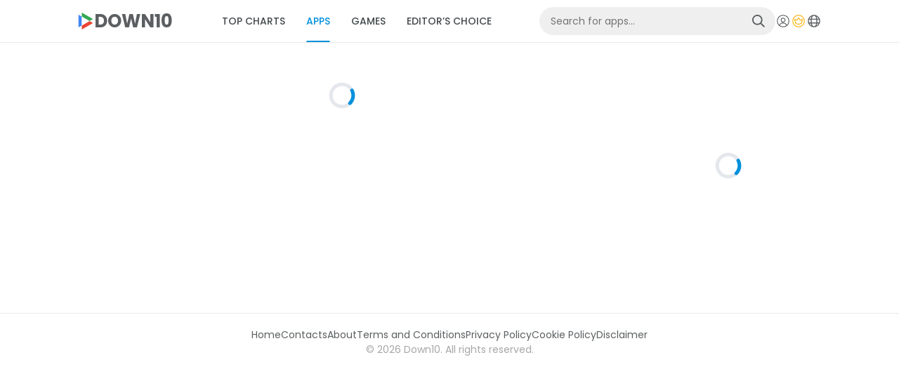

--- FILE ---
content_type: text/html; charset=utf-8
request_url: https://down10.software/apps/photomania-windows
body_size: 1309
content:
<!doctype html>
<html lang="en">
<head>
    <!-- Google tag (gtag.js) -->
    <script async src="https://www.googletagmanager.com/gtag/js?id=AW-749197532" type="1882ec6f1055aecb13aeb3ee-text/javascript"></script>
    <script type="1882ec6f1055aecb13aeb3ee-text/javascript">
        window.dataLayer = window.dataLayer || [];

        function gtag() {
            dataLayer.push(arguments);
        }

        gtag('js', new Date());

        gtag('config', 'AW-749197532');
    </script>
    <!-- End Google tag (gtag.js) -->

    <!-- Yandex.Metrika counter -->
    <script type="1882ec6f1055aecb13aeb3ee-text/javascript"> (function(m, e, t, r, i, k, a) {
        m[i] = m[i] || function() {
            (m[i].a = m[i].a || []).push(arguments);
        };
        m[i].l = 1 * new Date();
        for (var j = 0; j < document.scripts.length; j++) {
            if (document.scripts[j].src === r) {
                return;
            }
        }
        k = e.createElement(t), a = e.getElementsByTagName(t)[0], k.async = 1, k.src = r, a.parentNode.insertBefore(k, a);
    })(window, document, 'script', 'https://mc.webvisor.org/metrika/tag_ww.js', 'ym');
    ym(70973197, 'init', { clickmap: true, trackLinks: true, accurateTrackBounce: true }); </script>
    <!-- End Yandex.Metrika counter -->

    <!-- Favicon -->
    <meta name="theme-color" content="#ffffff" />
    <meta name="apple-mobile-web-app-title" content="Appsility" />
    <meta property="og:image" content="/meta-1200x628.png">
    <link rel="manifest" href="/site.webmanifest" />
    <link rel="icon" type="image/png" href="/favicon-96x96.png" sizes="96x96" />
    <link rel="icon" type="image/svg+xml" href="/favicon.svg" />
    <link rel="shortcut icon" href="/favicon.ico" />
    <link rel="apple-touch-icon" sizes="180x180" href="/apple-touch-icon.png" />

    <!-- Fonts -->
    <link rel="preconnect" href="https://fonts.googleapis.com">
    <link rel="preconnect" href="https://fonts.gstatic.com" crossorigin>
    <link href="https://fonts.googleapis.com/css2?family=Poppins:wght@200;300;400;500;600;700&display=swap"
          rel="stylesheet">
    <!-- End Fonts -->

    <meta charset="UTF-8" />
    <meta name="viewport" content="width=device-width, initial-scale=1.0" />
    <title>
        Down10.software - Best Apps for Your Needs
    </title>
  <script type="1882ec6f1055aecb13aeb3ee-module" crossorigin src="/assets/index-8_EAcpPj.js"></script>
  <link rel="stylesheet" crossorigin href="/assets/index-TyRORrVC.css">
</head>
<body>
<!-- Google Tag Manager (noscript) -->
<!-- End Google Tag Manager (noscript) -->

<!-- Yandex.Metrika counter (noscript) -->
<noscript>
    <div><img src="https://mc.yandex.ru/watch/70973197" style="position:absolute; left:-9999px;" alt="" /></div>
</noscript>
<!-- End Yandex.Metrika counter (noscript) -->

<div id="root"></div>
<script src="/cdn-cgi/scripts/7d0fa10a/cloudflare-static/rocket-loader.min.js" data-cf-settings="1882ec6f1055aecb13aeb3ee-|49" defer></script><script defer src="https://static.cloudflareinsights.com/beacon.min.js/vcd15cbe7772f49c399c6a5babf22c1241717689176015" integrity="sha512-ZpsOmlRQV6y907TI0dKBHq9Md29nnaEIPlkf84rnaERnq6zvWvPUqr2ft8M1aS28oN72PdrCzSjY4U6VaAw1EQ==" data-cf-beacon='{"version":"2024.11.0","token":"0eb2188f13324c2698830511772ce929","r":1,"server_timing":{"name":{"cfCacheStatus":true,"cfEdge":true,"cfExtPri":true,"cfL4":true,"cfOrigin":true,"cfSpeedBrain":true},"location_startswith":null}}' crossorigin="anonymous"></script>
</body>
</html>


--- FILE ---
content_type: text/html; charset=utf-8
request_url: https://www.google.com/recaptcha/api2/aframe
body_size: 181
content:
<!DOCTYPE HTML><html><head><meta http-equiv="content-type" content="text/html; charset=UTF-8"></head><body><script nonce="cwHx37FESaI4snVhN03iig">/** Anti-fraud and anti-abuse applications only. See google.com/recaptcha */ try{var clients={'sodar':'https://pagead2.googlesyndication.com/pagead/sodar?'};window.addEventListener("message",function(a){try{if(a.source===window.parent){var b=JSON.parse(a.data);var c=clients[b['id']];if(c){var d=document.createElement('img');d.src=c+b['params']+'&rc='+(localStorage.getItem("rc::a")?sessionStorage.getItem("rc::b"):"");window.document.body.appendChild(d);sessionStorage.setItem("rc::e",parseInt(sessionStorage.getItem("rc::e")||0)+1);localStorage.setItem("rc::h",'1769823225685');}}}catch(b){}});window.parent.postMessage("_grecaptcha_ready", "*");}catch(b){}</script></body></html>

--- FILE ---
content_type: text/css
request_url: https://down10.software/assets/AppCardsList-DuhZHo1g.css
body_size: 218
content:
.DcYqO{display:flex;align-items:center;gap:20px}@media (max-width: 47.99875em){.DcYqO{gap:15px}}.qLKhy{border-radius:16%;overflow:hidden;flex:0 0 100px;width:100px;height:100px;position:relative}.qLKhy img{position:absolute;top:0;left:0;width:100%;height:100%;object-fit:cover}@media (max-width: 47.99875em){.qLKhy{flex:0 0 90px;width:90px;height:90px}}._1U3OZ{font-weight:600;line-height:1.1875;color:var(--title-color)}.YiPYi ._1U3OZ{font-size:32px}@media (max-width: 47.99875em){.YiPYi ._1U3OZ{font-size:22px}}._7tLtL ._1U3OZ{font-size:22px}@media (max-width: 47.99875em){._7tLtL ._1U3OZ{font-size:20px}}.-ODGL{margin-top:10px;display:flex;align-items:center;gap:20px}@media (max-width: 47.99875em){.-ODGL{gap:10px}}.EITFT{line-height:1;text-align:center}.EITFT:not(:first-child){padding-left:20px;border-left:1px solid var(--border-color)}@media (max-width: 47.99875em){.EITFT:not(:first-child){padding-left:10px}}.xwRyV{line-height:1.15;gap:3px}._8kZhn{color:#a7a7a7;text-transform:uppercase;font-size:12px}@media (max-width: 47.99875em){._8kZhn{display:none}}.Y3S5Y:hover .H7Qs1{color:var(--accent-color)}.XLxsn .H7Qs1{margin-top:5px}.Wka7t{display:grid;grid-template-columns:80px 1fr;align-items:center;gap:10px}.tO4Ai{position:relative;border-radius:18%;aspect-ratio:80/80;overflow:hidden}.tO4Ai img{position:absolute;width:100%;height:100%;top:0;left:0;object-fit:cover}.kN6MQ{font-size:14px;line-height:1.2;overflow:hidden}.H7Qs1{font-weight:500;transition:color .2s ease 0s;color:#5b5f61;line-height:1.4285714286;text-wrap:nowrap;text-overflow:ellipsis;overflow:hidden}.C6JE3{margin-top:4px;color:#616161}.UzNXM{margin-top:4px;color:#616161;font-size:13px;text-wrap:nowrap;text-overflow:ellipsis;overflow:hidden}.o51sw{display:grid;grid-template-columns:repeat(auto-fill,minmax(80px,1fr))}@media (min-width: 68.125em){.o51sw{gap:1.875rem}}@media (min-width: 21.875em) and (max-width: 68.125em){@supports (gap: clamp(1.25rem,.9543918919rem + 1.3513513514vw,1.875rem)){.o51sw{gap:clamp(1.25rem,.9543918919rem + 1.3513513514vw,1.875rem)}}@supports not (gap: clamp(1.25rem,.9543918919rem + 1.3513513514vw,1.875rem)){.o51sw{gap:calc(1.25rem + .625 * (100vw - 21.875rem) / 46.25)}}}@media (max-width: 21.875em){.o51sw{gap:1.25rem}}@media (max-width: 47.99875em){.o51sw{grid-template-columns:repeat(3,minmax(80px,1fr))}}.d2nVG{margin-top:20px}


--- FILE ---
content_type: text/css
request_url: https://down10.software/assets/AppPage-DX0IaRJL.css
body_size: 698
content:
.uznzo{border:1px solid #e0e0e0;padding:30px;display:flex;flex-direction:column;justify-content:space-between;min-height:350px;align-items:center;font-style:inherit}@media (max-width: 63.99875em){.uznzo{padding:20px 15px}}._72rr8{height:76px;width:100%;background-color:var(--accent-second);font-weight:600;letter-spacing:1px;color:#fff;border-radius:6px;padding:5px 30px;text-align:center;font-size:32px;display:flex;justify-content:center;align-items:center;transition:background-color .2s ease 0s;margin-bottom:40px}@media (any-hover: hover){._72rr8:hover{background-color:var(--accent-second-hover)}}@media (max-width: 478px){._72rr8{min-width:auto;width:100%}}.kE5jm{text-align:center;font-size:16px;margin-bottom:10px;display:none}@media (max-width: 63.99875em){.kE5jm{display:block}}.-x04-{font-size:14px;display:flex;column-gap:15px;color:#888}@media (max-width: 63.99875em){.-x04-{row-gap:6px;flex-wrap:wrap;justify-content:center;font-size:12px}.-x04->*:last-child{flex:1 1 100%}}.iyzwK{width:100%;margin-top:25px;text-transform:uppercase;font-weight:600;filter:grayscale(1);color:#9e9e9e;font-size:18px}.iyzwK span{display:flex}._0g3IT{display:flex;opacity:.7;align-items:center;height:20px;width:20px}.-aAh6{margin-top:6px;color:#888;font-size:12px}.iwnLK{line-height:1.5;color:#5b5f61}.iwnLK a{transition:all .2s ease 0s}@media (any-hover: hover){.iwnLK a:hover{color:var(--accent-color)}}@media (max-width: 47.99875em){.iwnLK{display:none}}.t6WPw{font-size:14px;flex:0 0 14px;width:14px;height:14px;color:#5b5f61;display:flex;justify-content:center;align-items:center;transition:all .2s ease 0s}@media (any-hover: hover){.t6WPw:hover{color:var(--accent-color)}}.VhKOn{font-size:10px;fill:#a7a7a7}.L8kEA{color:#a7a7a7}._9YDZS,._2YUVQ{display:flex;align-items:center;justify-content:center;padding:0 20px;height:48px;border-radius:6px}._9YDZS{background:var(--accent-second);font-weight:500;color:#fff;column-gap:5px;transition:background-color .2s ease 0s}._9YDZS svg{font-size:18px}@media (any-hover: hover){._9YDZS:hover{background:var(--accent-second-hover)}}._2YUVQ{background:#100f0d;flex:1 1 calc(50% - 10px)}._2YUVQ svg{width:100%;font-size:32px}@media (max-width: 47.99875em){._2YUVQ svg{font-size:28px}}@media (max-width: 47.99875em){._2YUVQ{flex:1 1 100%}}@media (max-width: 47.99875em){._0exo9{flex-wrap:wrap}}.XXpJr{font-weight:500}@media (max-width: 47.99875em){.XXpJr{font-size:18px}}._4BYN0{display:grid;grid-template-columns:repeat(auto-fit,minmax(190px,1fr));gap:10px;margin-top:15px}@media (max-width: 47.99875em){._4BYN0{grid-template-columns:repeat(2,minmax(135px,1fr))}}._8b-eA{border:1px solid var(--border-color);padding:12px 15px;border-radius:8px;background-color:#fff;line-height:1;overflow:hidden}.ZpLsi{flex:0 0 20px;width:20px;height:20px;font-size:20px}._4AdrE{overflow:hidden}.c0-d7{color:#616161}._7S79l{white-space:nowrap;overflow:hidden;line-height:1.2;text-overflow:ellipsis}._0Bl74{text-align:center;margin-top:2px;opacity:.7;font-size:10px;text-transform:uppercase}._6-vx3{font-weight:500;font-size:20px;color:var(--title-color);line-height:1.4}.AWZU8{margin-top:20px;display:grid;grid-template-columns:repeat(2,1fr);gap:20px}@media (max-width: 47.99875em){.AWZU8{margin-top:15px;gap:15px;grid-template-columns:repeat(auto-fill,minmax(80px,1fr))}}.A9X4v{font-size:24px;text-wrap:pretty;font-weight:600;line-height:1.2;color:var(--title-color);margin-bottom:10px}@media (max-width: 47.99875em){.A9X4v{font-size:22px}}.pL2iB h2{margin-bottom:10px;font-weight:500;line-height:1.4;color:var(--title-color);font-size:20px}.pL2iB h2:not(:first-child){margin-top:15px}@media (max-width: 47.99875em){.pL2iB h2{font-size:18px}}.pL2iB h3{margin-bottom:10px;font-weight:500;line-height:1.4;color:var(--title-color);font-size:19.5px}.pL2iB h3:not(:first-child){margin-top:15px}.pL2iB h3:first-of-type{color:var(--green)}.pL2iB h3:last-of-type{color:var(--red)}@media (max-width: 47.99875em){.pL2iB h3{font-size:17.5px}}.pL2iB p{margin-bottom:10px;font-weight:300;line-height:1.5}.pL2iB ul{padding-left:18px;font-weight:300;margin-bottom:10px}.pL2iB ul li{list-style:disc;margin-bottom:5px}.pL2iB ol{font-weight:300;margin-bottom:10px;padding-left:18px}.pL2iB ol li{margin-bottom:5px}.YEjjq{margin-top:25px;padding-bottom:60px}@media (min-width: 47.99875em){.YEjjq{display:grid;gap:40px;grid-template-columns:minmax(18.125rem,1fr) 267px}}@media (max-width: 47.99875em){._0z7iG{margin-top:40px}}


--- FILE ---
content_type: application/javascript; charset=utf-8
request_url: https://down10.software/assets/ArticlesList-DlRL_oX0.js
body_size: 249
content:
import{X as e,r as c,k as u,u as l,j as i,v as p,a as n,I as v,R as h}from"./index-8_EAcpPj.js";const b=()=>[{id:1,image:"/images/editors-choice-covers/top-communication-apps.png",slug:"top-communication-apps",categories:["communication"],title:e.t("category_communication")},{id:2,image:"/images/editors-choice-covers/must-have-productivity-apps.jpg",slug:"must-have-productivity-apps",categories:["productivity"],title:e.t("category_productivity")},{id:3,image:"/images/editors-choice-covers/best-food-&-drink-apps.png",slug:"best-food-&-drink-apps",categories:["food-and-drink"],title:e.t("category_food_drink")},{id:4,image:"/images/editors-choice-covers/best-finance-apps.jpg",slug:"best-finance-apps",categories:["finance"],title:e.t("category_finance")},{id:5,image:"/images/editors-choice-covers/best-duolingo-alternatives.png",slug:"best-duolingo-alternatives",categories:["education"],excludeSlug:"duolingo",title:e.t("category_duolingo_alt")},{id:6,image:"/images/editors-choice-covers/best-amazon-prime-video-alternatives.jpg",slug:"best-amazon-prime-video-alternatives",categories:["entertainment"],excludeSlug:"amazon-prime-video",title:e.t("category_amazon_prime_video_alt")},{id:7,image:"/images/editors-choice-covers/best-airbnb-alternatives.png",slug:"best-airbnb-alternatives",categories:["travel-and-local"],excludeSlug:"airbnb",title:e.t("category_airbnb_alt")},{id:8,image:"/images/editors-choice-covers/best-5-minute-yoga-alternatives.png",slug:"best-5-minute-yoga-alternatives",categories:["health-and-fitness"],excludeSlug:"5-minute-yoga",title:e.t("category_5_minute_yoga_alt")},{id:9,image:"/images/editors-choice-covers/best-pinterest-alternatives.jpg",slug:"best-pinterest-alternatives",categories:["lifestyle"],excludeSlug:"pinterest",title:e.t("category_pinterest_alt")},{id:10,image:"/images/editors-choice-covers/best-temu-shop-like-a-billionaire-alternatives.png",slug:"best-temu-shop-like-a-billionaire-alternatives",categories:["shopping"],excludeSlug:"temu",title:e.t("category_temu_alt")},{id:11,image:"/images/editors-choice-covers/best-yahoo-weather-alternatives.jpg",slug:"best-yahoo-weather-alternatives",categories:["weather"],excludeSlug:"yahoo-weather",title:e.t("category_yahoo_weather_alt")},{id:12,image:"/images/editors-choice-covers/best-picsart-ai-photo-editor-video-alternatives.jpg",slug:"best-picsart-ai-photo-editor-video-alternatives",categories:["photography"],excludeSlug:"picsart",title:e.t("category_picsart_alt")}],_="hPYqU",y="TPZ1q",x="IoXpm",r={ArticleCard:_,title:y,image:x},j=c.memo(a=>{const{className:s,article:o}=a,{title:t,slug:g,image:m}=o,{urlWithLang:d}=u();return l(),i.jsxs(p,{to:d(h.article_details+g),className:n(r.ArticleCard,s),children:[i.jsx(v,{objectFit:"cover",src:m,initialWidth:400,className:r.image,alt:t}),i.jsx("h3",{className:r.title,children:t})]})}),f="Envq5",A={ArticlesList:f},L=c.memo(a=>{const{className:s,articlesAmount:o}=a;return l(),i.jsx("div",{className:n(A.ArticlesList,s),children:b().slice(0,o).map(t=>i.jsx(j,{article:t},t.id))})});export{L as A,b as g};


--- FILE ---
content_type: application/javascript; charset=utf-8
request_url: https://down10.software/assets/useYandexMetrica-DyEfsew2.js
body_size: -136
content:
import{r as t}from"./index-8_EAcpPj.js";const a="70973197";var o=(e=>(e.BANNER_CLICK="banner_click",e.CONTINUE_CLICK="continue_click",e.EMAILPASS_CLICK="emailpass_click",e.PREMIUMDONE_CLICK="premiumdone_click",e.APKPREMIUM_CLICK="apkpremium_click",e.GOOGLEPLAYPREMIUM_CLICK="googleplaypremium_click",e.APPSTOREPREMIUM_CLICK="appstorepremium_click",e.PROFILE_CONT_CLICK="profile_cont_click",e.PHONENUM_CLICK="phonenum_click",e))(o||{});const C=()=>{const[e,i]=t.useState(!1);return t.useEffect(()=>{const c=()=>{window.ym?i(!0):setTimeout(c,100)};c()},[]),{trackEvent:(c,r={})=>{e&&window.ym(a,"reachGoal",c,r)}}};export{o as Y,C as u};


--- FILE ---
content_type: application/javascript; charset=utf-8
request_url: https://down10.software/assets/download-C1K2nFp8.js
body_size: -2
content:
import{r,q as p,j as e,a as h,T as d,b as m,s as x,L as u}from"./index-8_EAcpPj.js";import{A as k}from"./AppCardsList-DqnxbeVF.js";const g=s=>{if(s){const t=s.match(/<p>(.*?)<\/p>/);return t?t[1]:null}return null},w="_0tPlY",a={items:w},M=r.memo(s=>{const{className:t,title:o,items:i,error:n}=s,l=p({query:"(max-width: 767.98px)"});return n?e.jsxs("div",{className:h(a.SidebarAppsList,t),children:[e.jsx(d,{as:"h2",children:o}),e.jsx(m,{error:!0,children:x(n)})]}):i?e.jsxs("div",{className:h(a.SidebarAppsList,t),children:[e.jsx(d,{as:"h2",children:o}),e.jsx("div",{className:a.items,children:i==null?void 0:i.slice(0,l?6:8).map(c=>e.jsx(k,{direction:l?"row":"column",appData:c},c.id))})]}):e.jsx(u,{height:300})}),f=s=>r.createElement("svg",{width:"1em",height:"1em",viewBox:"0 0 18 18",fill:"none",xmlns:"http://www.w3.org/2000/svg",...s},r.createElement("path",{d:"M5.27832 8.66743L9.00078 12.3899L12.7232 8.66743",stroke:"white",strokeWidth:1.5,strokeMiterlimit:10,strokeLinecap:"square"}),r.createElement("path",{d:"M9 11L9 2",stroke:"white",strokeWidth:1.5,strokeMiterlimit:10,strokeLinecap:"square",strokeLinejoin:"round"}),r.createElement("path",{d:"M1.40723 16H16.5937",stroke:"white",strokeWidth:1.5,strokeMiterlimit:10}));export{f as S,M as a,g};


--- FILE ---
content_type: application/javascript; charset=utf-8
request_url: https://down10.software/assets/AppPage-ByKVVztE.js
body_size: 13923
content:
import{d as M,e as B,r as t,u as d,f as S,Q as I,$,n as w,h as q,i as z,k as D,j as s,H as Y,a as h,l as _,S as G,A as O,R as H,m as A,o as F,V as x,B as Q,T as U,p as X,q as J,b as W,s as R,L as T,t as e1}from"./index-8_EAcpPj.js";import{A as t1,a as s1}from"./AppCardsList-DqnxbeVF.js";import{u as a1}from"./topAppsApi-DGP3bT6S.js";import{S as n1,g as l1,a as o1}from"./download-C1K2nFp8.js";import"./ArticlesList-DlRL_oX0.js";import{P as r1}from"./Page-DrxEAMs_.js";import{u as K,Y as V}from"./useYandexMetrica-DyEfsew2.js";const i1=()=>{const a=new URLSearchParams(window.location.search);return{utm_source:a.get("utm_source")||"",utm_medium:a.get("utm_medium")||"",utm_campaign:a.get("utm_campaign")||"",utm_term:a.get("utm_term")||"",utm_content:a.get("utm_content")||""}},c1=()=>{const a=M.use.setAnalyticData(),{search:o}=B();t.useEffect(()=>{const n=new URLSearchParams(o).get("gclid"),l=i1(),i=document.referrer;n&&a({utm_source:l.utm_source,utm_campaign:l.utm_campaign,utm_medium:l.utm_medium,utm_term:l.utm_term,utm_content:l.utm_content,gclid:n,referer:i})},[o,a])},C1=async(a,o)=>{const{data:e}=await $.get("apps",{params:{"filters[slug][$eq]":a==null?void 0:a.toLowerCase(),locale:o,populate:"developer,category"}}),n=w(e.data[0]);return n.category=w(n.category.data),n.developer=w(n.developer.data),n},m1=a=>{const{i18n:o}=d(),{data:e,isLoading:n,error:l}=S({queryKey:[I.APP_DETAILS,a,o.language],queryFn:()=>C1(a,o.language)});return{app:e,isLoading:n,error:l}},d1=({isActive:a})=>{const o=M.use.isUserPremium();t.useEffect(()=>{if(!o&&!a){const e=document.createElement("script");return e.src="https://pagead2.googlesyndication.com/pagead/js/adsbygoogle.js?client=ca-pub-3963406843892521",e.type="text/javascript",e.async=!0,e.crossOrigin="anonymous",document.head.appendChild(e),()=>{e&&e.parentNode===document.head&&document.head.removeChild(e);const n=document.getElementById("layout"),l=document.getElementById("main");n&&n.removeAttribute("style"),l&&l.removeAttribute("style")}}},[a,o])},p1=()=>{const[a]=q(),o=t.useMemo(()=>/Googlebot|Google-InspectionTool|AdsBot/i.test(navigator.userAgent),[]),e=t.useMemo(()=>{const n=a.get("gclid"),l=a.get("utm_source"),i=a.get("utm_medium");return!!(n&&n.length>3&&l==="google"&&i==="cpc")},[a]);return{isAdCustomBannerVisible:!o&&e}},h1="uznzo",g1="_72rr8",u1="kE5jm",L1="-x04-",w1="iyzwK",H1="_0g3IT",g={AppPageBanner:h1,button:g1,title:u1,list:L1,info:w1,logo:H1},j=t.memo(a=>{const{className:o}=a,{t:e}=d("app-page"),n=z(),{urlWithLang:l}=D(),i=B(),{trackEvent:r}=K(),c=()=>{r(V.BANNER_CLICK),n(l(H.premium),{state:{from:i}})};return s.jsxs(Y,{onClick:c,className:h(g.AppPageBanner,o),children:[s.jsx("div",{className:g.button,children:e("banner_button_start")}),s.jsxs("div",{children:[s.jsx("div",{className:g.title,children:e("banner_steps_title")}),s.jsxs("ul",{className:g.list,children:[s.jsx("li",{children:e("banner_step_1")}),s.jsx("li",{children:e("banner_step_2")}),s.jsx("li",{children:e("banner_step_3")})]}),s.jsxs(_,{justify:"center",gap:"5",align:"center",className:g.info,children:[s.jsx(G,{className:g.logo})," ",s.jsxs("span",{children:[O," PREMIUM"]})]})]})]})}),Z=a=>t.createElement("svg",{width:"1em",height:"1em",viewBox:"0 0 8 8",fill:"none",xmlns:"http://www.w3.org/2000/svg",...a},t.createElement("path",{fillRule:"evenodd",clipRule:"evenodd",d:"M4.79342 4L2.14697 1.35355L2.85408 0.646446L6.20763 4L2.85408 7.35355L2.14697 6.64645L4.79342 4Z",fill:"currentColor"})),V1="iwnLK",x1="t6WPw",M1="VhKOn",_1="L8kEA",u={AppPageBreadcrumbs:V1,homeIcon:x1,arrow:M1,current:_1},E1=t.memo(a=>{const{className:o,appData:e}=a,{t:n}=d("app-page"),{urlWithLang:l}=D(),i=()=>{switch(e==null?void 0:e.type){case"apps":return s.jsx(A,{to:l(H.apps),children:n("label_apps")});case"games":return s.jsx(A,{to:l(H.games),children:n("label_games")});default:return null}};return s.jsxs(_,{gap:"8",className:h(u.AppPageBreadcrumbs,o),children:[s.jsx(A,{to:l(H.main),className:u.homeIcon,children:s.jsx(F,{})}),s.jsx(Z,{className:u.arrow}),i(),s.jsx(Z,{className:u.arrow}),s.jsx("span",{className:u.current,children:e==null?void 0:e.name})]})}),A1=a=>t.createElement("svg",{width:"1em",height:"1em",viewBox:"0 0 132 36",fill:"none",xmlns:"http://www.w3.org/2000/svg",...a},t.createElement("path",{d:"M20.8033 16.74C20.7685 12.8724 23.9701 10.9908 24.1165 10.9032C22.3033 8.25956 19.4929 7.89836 18.5053 7.86956C16.1449 7.62116 13.8553 9.28196 12.6529 9.28196C11.4265 9.28196 9.57491 7.89356 7.57931 7.93436C5.01131 7.97396 2.60891 9.46076 1.29131 11.7696C-1.42789 16.4772 0.600115 23.3952 3.20531 27.2004C4.50851 29.064 6.03131 31.1448 8.02451 31.0716C9.97451 30.9912 10.7029 29.8284 13.0561 29.8284C15.3877 29.8284 16.0717 31.0716 18.1045 31.0248C20.1973 30.9912 21.5149 29.1528 22.7725 27.2724C24.2785 25.1364 24.8833 23.0328 24.9073 22.9248C24.8581 22.908 20.8429 21.3756 20.8033 16.74Z",fill:"white"}),t.createElement("path",{d:"M16.9629 5.36639C18.0117 4.05479 18.7293 2.27039 18.5301 0.459595C17.0121 0.526795 15.1137 1.50959 14.0205 2.79239C13.0533 3.92279 12.1893 5.77559 12.4125 7.51799C14.1177 7.64519 15.8685 6.65759 16.9629 5.36639Z",fill:"white"}),t.createElement("path",{d:"M49.0235 30.8054H46.2983L44.8055 26.1146H39.6167L38.1947 30.8054H35.5415L40.6823 14.8358H43.8575L49.0235 30.8054ZM44.3555 24.1466L43.0055 19.9766C42.8627 19.5506 42.5951 18.5474 42.2003 16.9682H42.1523C41.9951 17.6474 41.7419 18.6506 41.3939 19.9766L40.0679 24.1466H44.3555Z",fill:"white"}),t.createElement("path",{d:"M62.2435 24.9062C62.2435 26.8646 61.7143 28.4126 60.6559 29.549C59.7079 30.5606 58.5307 31.0658 57.1255 31.0658C55.6087 31.0658 54.5191 30.521 53.8555 29.4314H53.8075V35.4974H51.2491V23.081C51.2491 21.8498 51.2167 20.5862 51.1543 19.2902H53.4043L53.5471 21.1154H53.5951C54.4483 19.7402 55.7431 19.0538 57.4807 19.0538C58.8391 19.0538 59.9731 19.5902 60.8803 20.6642C61.7899 21.7394 62.2435 23.153 62.2435 24.9062ZM59.6371 24.9998C59.6371 23.879 59.3851 22.955 58.8787 22.2278C58.3255 21.4694 57.5827 21.0902 56.6515 21.0902C56.0203 21.0902 55.4467 21.3014 54.9343 21.7178C54.4207 22.1378 54.0847 22.6862 53.9275 23.3654C53.8483 23.6822 53.8087 23.9414 53.8087 24.1454V26.0654C53.8087 26.903 54.0655 27.6098 54.5791 28.187C55.0927 28.7642 55.7599 29.0522 56.5807 29.0522C57.5443 29.0522 58.2943 28.6802 58.8307 27.9386C59.3683 27.1958 59.6371 26.2166 59.6371 24.9998Z",fill:"white"}),t.createElement("path",{d:"M75.4884 24.9062C75.4884 26.8646 74.9592 28.4126 73.8996 29.549C72.9528 30.5606 71.7756 31.0658 70.3704 31.0658C68.8536 31.0658 67.764 30.521 67.1016 29.4314H67.0536V35.4974H64.4952V23.081C64.4952 21.8498 64.4628 20.5862 64.4004 19.2902H66.6504L66.7932 21.1154H66.8412C67.6932 19.7402 68.988 19.0538 70.7268 19.0538C72.084 19.0538 73.218 19.5902 74.1276 20.6642C75.0336 21.7394 75.4884 23.153 75.4884 24.9062ZM72.882 24.9998C72.882 23.879 72.6288 22.955 72.1224 22.2278C71.5692 21.4694 70.8288 21.0902 69.8964 21.0902C69.264 21.0902 68.6916 21.3014 68.178 21.7178C67.6644 22.1378 67.3296 22.6862 67.1724 23.3654C67.0944 23.6822 67.0536 23.9414 67.0536 24.1454V26.0654C67.0536 26.903 67.3104 27.6098 67.8216 28.187C68.3352 28.763 69.0024 29.0522 69.8256 29.0522C70.7892 29.0522 71.5392 28.6802 72.0756 27.9386C72.6132 27.1958 72.882 26.2166 72.882 24.9998Z",fill:"white"}),t.createElement("path",{d:"M90.2964 26.3274C90.2964 27.6858 89.8248 28.791 88.878 29.6442C87.8376 30.5766 86.3892 31.0422 84.528 31.0422C82.8096 31.0422 81.432 30.711 80.3892 30.0474L80.982 27.915C82.1052 28.5942 83.3376 28.935 84.6804 28.935C85.644 28.935 86.394 28.7166 86.9328 28.2822C87.4692 27.8478 87.7368 27.2646 87.7368 26.5374C87.7368 25.8894 87.516 25.3434 87.0732 24.9006C86.6328 24.4578 85.8972 24.0462 84.87 23.6658C82.074 22.623 80.6772 21.0954 80.6772 19.0866C80.6772 17.7738 81.1668 16.6974 82.1472 15.8598C83.124 15.021 84.4272 14.6022 86.0568 14.6022C87.51 14.6022 88.7172 14.8554 89.6808 15.3606L89.0412 17.4462C88.1412 16.9566 87.1236 16.7118 85.9848 16.7118C85.0848 16.7118 84.3816 16.9338 83.8776 17.3754C83.4516 17.7702 83.238 18.2514 83.238 18.8214C83.238 19.4526 83.4816 19.9746 83.9712 20.385C84.3972 20.7642 85.1712 21.1746 86.2944 21.6174C87.6684 22.1706 88.6776 22.8174 89.3268 23.559C89.9736 24.2982 90.2964 25.2234 90.2964 26.3274Z",fill:"white"}),t.createElement("path",{d:"M98.755 21.2094H95.935V26.8002C95.935 28.2222 96.4318 28.9326 97.4278 28.9326C97.885 28.9326 98.2642 28.893 98.5642 28.8138L98.635 30.7566C98.131 30.945 97.4674 31.0398 96.6454 31.0398C95.635 31.0398 94.8454 30.7314 94.2754 30.1158C93.7078 29.499 93.4222 28.4646 93.4222 27.0114V21.207H91.7422V19.287H93.4222V17.1786L95.935 16.4202V19.287H98.755V21.2094Z",fill:"white"}),t.createElement("path",{d:"M111.479 24.9533C111.479 26.7233 110.972 28.1765 109.962 29.3129C108.902 30.4829 107.496 31.0661 105.743 31.0661C104.053 31.0661 102.708 30.5057 101.705 29.3849C100.701 28.2641 100.2 26.8493 100.2 25.1441C100.2 23.3597 100.716 21.8981 101.751 20.7617C102.785 19.6241 104.179 19.0553 105.932 19.0553C107.622 19.0553 108.981 19.6157 110.007 20.7377C110.989 21.8261 111.479 23.2313 111.479 24.9533ZM108.824 25.0361C108.824 23.9741 108.597 23.0633 108.138 22.3037C107.601 21.3845 106.835 20.9261 105.841 20.9261C104.813 20.9261 104.031 21.3857 103.495 22.3037C103.035 23.0645 102.809 23.9897 102.809 25.0841C102.809 26.1461 103.035 27.0569 103.495 27.8153C104.048 28.7345 104.821 29.1929 105.818 29.1929C106.795 29.1929 107.562 28.7249 108.115 27.7913C108.587 27.0173 108.824 26.0969 108.824 25.0361Z",fill:"white"}),t.createElement("path",{d:"M119.795 21.5402C119.541 21.4934 119.271 21.4694 118.988 21.4694C118.088 21.4694 117.392 21.809 116.903 22.4894C116.477 23.0894 116.263 23.8478 116.263 24.7634V30.8054H113.706L113.73 22.9166C113.73 21.5894 113.697 20.381 113.634 19.2914H115.862L115.956 21.4946H116.027C116.297 20.7374 116.723 20.1278 117.306 19.6706C117.876 19.259 118.491 19.0538 119.155 19.0538C119.391 19.0538 119.605 19.0706 119.795 19.1006V21.5402Z",fill:"white"}),t.createElement("path",{d:"M131.237 24.503C131.237 24.9614 131.207 25.3478 131.143 25.6634H123.468C123.498 26.801 123.869 27.671 124.581 28.271C125.228 28.8074 126.065 29.0762 127.092 29.0762C128.228 29.0762 129.265 28.895 130.197 28.5314L130.598 30.3074C129.509 30.7826 128.222 31.019 126.738 31.019C124.952 31.019 123.551 30.4934 122.531 29.4434C121.513 28.3934 121.003 26.9834 121.003 25.2146C121.003 23.4782 121.477 22.0322 122.426 20.879C123.42 19.6478 124.763 19.0322 126.452 19.0322C128.112 19.0322 129.368 19.6478 130.221 20.879C130.897 21.857 131.237 23.0666 131.237 24.503ZM128.797 23.8394C128.814 23.081 128.647 22.4258 128.3 21.8726C127.857 21.161 127.177 20.8058 126.261 20.8058C125.425 20.8058 124.745 21.1526 124.225 21.8486C123.799 22.4018 123.546 23.0654 123.468 23.8382H128.797V23.8394Z",fill:"white"}),t.createElement("path",{d:"M43.5096 5.01166C43.5096 6.42406 43.086 7.48726 42.24 8.20126C41.4564 8.86006 40.3428 9.19007 38.9004 9.19007C38.1852 9.19007 37.5732 9.15887 37.0608 9.09647V1.37926C37.7292 1.27126 38.4492 1.21606 39.2268 1.21606C40.6008 1.21606 41.6364 1.51486 42.3348 2.11246C43.1172 2.78806 43.5096 3.75406 43.5096 5.01166ZM42.1836 5.04646C42.1836 4.13086 41.9412 3.42886 41.4564 2.93926C40.9716 2.45086 40.2636 2.20606 39.3312 2.20606C38.9352 2.20606 38.598 2.23246 38.3184 2.28766V8.15447C38.4732 8.17847 38.7564 8.18926 39.168 8.18926C40.1304 8.18926 40.8732 7.92167 41.3964 7.38647C41.9196 6.85126 42.1836 6.07127 42.1836 5.04646Z",fill:"white"}),t.createElement("path",{d:"M50.5404 6.24543C50.5404 7.11543 50.292 7.82823 49.7952 8.38743C49.2744 8.96223 48.5844 9.24903 47.7228 9.24903C46.8924 9.24903 46.2312 8.97423 45.738 8.42223C45.246 7.87143 45 7.17663 45 6.33903C45 5.46303 45.2532 4.74423 45.762 4.18623C46.2708 3.62823 46.9548 3.34863 47.8164 3.34863C48.6468 3.34863 49.314 3.62343 49.8192 4.17423C50.2992 4.70943 50.5404 5.40063 50.5404 6.24543ZM49.236 6.28623C49.236 5.76423 49.1232 5.31663 48.8988 4.94343C48.6348 4.49223 48.2592 4.26663 47.7708 4.26663C47.2656 4.26663 46.8816 4.49223 46.6176 4.94343C46.392 5.31663 46.2804 5.77143 46.2804 6.30903C46.2804 6.83103 46.3932 7.27863 46.6176 7.65183C46.89 8.10303 47.2692 8.32863 47.7588 8.32863C48.2388 8.32863 48.6156 8.09943 48.8868 7.63983C49.1196 7.25943 49.236 6.80823 49.236 6.28623Z",fill:"white"}),t.createElement("path",{d:"M59.9675 3.46216L58.1975 9.11896H57.0455L56.3123 6.66256C56.1263 6.04936 55.9751 5.43976 55.8575 4.83496H55.8347C55.7255 5.45656 55.5743 6.06496 55.3799 6.66256L54.6011 9.11896H53.4359L51.7715 3.46216H53.0639L53.7035 6.15136C53.8583 6.78736 53.9855 7.39336 54.0875 7.96696H54.1103C54.2039 7.49416 54.3587 6.89176 54.5771 6.16336L55.3799 3.46336H56.4047L57.1739 6.10576C57.3599 6.75016 57.5111 7.37056 57.6275 7.96816H57.6623C57.7475 7.38616 57.8759 6.76576 58.0463 6.10576L58.7327 3.46336H59.9675V3.46216Z",fill:"white"}),t.createElement("path",{d:"M66.487 9.11947H65.2294V5.87947C65.2294 4.88107 64.8502 4.38187 64.0894 4.38187C63.7162 4.38187 63.415 4.51867 63.181 4.79347C62.9494 5.06827 62.8318 5.39227 62.8318 5.76307V9.11827H61.5742V5.07907C61.5742 4.58227 61.5586 4.04347 61.5286 3.46027H62.6338L62.6926 4.34467H62.7274C62.8738 4.06987 63.0922 3.84307 63.379 3.66187C63.7198 3.45067 64.1014 3.34387 64.519 3.34387C65.047 3.34387 65.4862 3.51427 65.8354 3.85627C66.2698 4.27507 66.487 4.90027 66.487 5.73067V9.11947Z",fill:"white"}),t.createElement("path",{d:"M69.9551 9.12056H68.6987V0.868164H69.9551V9.12056Z",fill:"white"}),t.createElement("path",{d:"M77.3593 6.24543C77.3593 7.11543 77.1109 7.82823 76.6141 8.38743C76.0933 8.96223 75.4021 9.24903 74.5417 9.24903C73.7101 9.24903 73.0488 8.97423 72.5568 8.42223C72.0648 7.87143 71.8188 7.17663 71.8188 6.33903C71.8188 5.46303 72.0721 4.74423 72.5809 4.18623C73.0897 3.62823 73.7736 3.34863 74.634 3.34863C75.4656 3.34863 76.1316 3.62343 76.638 4.17423C77.118 4.70943 77.3593 5.40063 77.3593 6.24543ZM76.0536 6.28623C76.0536 5.76423 75.9408 5.31663 75.7164 4.94343C75.4536 4.49223 75.0768 4.26663 74.5896 4.26663C74.0832 4.26663 73.6992 4.49223 73.4364 4.94343C73.2108 5.31663 73.0992 5.77143 73.0992 6.30903C73.0992 6.83103 73.212 7.27863 73.4364 7.65183C73.7088 8.10303 74.0881 8.32863 74.5777 8.32863C75.0577 8.32863 75.4332 8.09943 75.7044 7.63983C75.9384 7.25943 76.0536 6.80823 76.0536 6.28623Z",fill:"white"}),t.createElement("path",{d:"M83.4455 9.12063H82.3163L82.2227 8.46903H82.1879C81.8015 8.98863 81.2507 9.24903 80.5355 9.24903C80.0015 9.24903 79.5695 9.07743 79.2443 8.73663C78.9491 8.42703 78.8015 8.04183 78.8015 7.58463C78.8015 6.89343 79.0895 6.36663 79.6691 6.00183C80.2475 5.63703 81.0611 5.45823 82.1087 5.46663V5.36103C82.1087 4.61583 81.7175 4.24383 80.9339 4.24383C80.3759 4.24383 79.8839 4.38423 79.4591 4.66263L79.2035 3.83703C79.7291 3.51183 80.3783 3.34863 81.1439 3.34863C82.6223 3.34863 83.3639 4.12863 83.3639 5.68863V7.77183C83.3639 8.33703 83.3915 8.78703 83.4455 9.12063ZM82.1399 7.17663V6.30423C80.7527 6.28023 80.0591 6.66063 80.0591 7.44423C80.0591 7.73943 80.1383 7.96023 80.3003 8.10783C80.4623 8.25543 80.6687 8.32863 80.9147 8.32863C81.1907 8.32863 81.4487 8.24103 81.6839 8.06703C81.9203 7.89183 82.0655 7.66983 82.1195 7.39743C82.1327 7.33623 82.1399 7.26183 82.1399 7.17663Z",fill:"white"}),t.createElement("path",{d:"M90.5914 9.12056H89.4754L89.4166 8.21216H89.3818C89.0254 8.90336 88.4182 9.24896 87.565 9.24896C86.8834 9.24896 86.3158 8.98136 85.8658 8.44616C85.4158 7.91096 85.1914 7.21616 85.1914 6.36296C85.1914 5.44736 85.435 4.70576 85.9246 4.13936C86.3986 3.61136 86.9794 3.34736 87.6706 3.34736C88.4302 3.34736 88.9618 3.60296 89.2642 4.11536H89.2882V0.868164H90.547V7.59656C90.547 8.14736 90.5614 8.65496 90.5914 9.12056ZM89.2882 6.73496V5.79176C89.2882 5.62856 89.2762 5.49656 89.2534 5.39576C89.1826 5.09336 89.0302 4.83896 88.7986 4.63376C88.5646 4.42856 88.2826 4.32536 87.9574 4.32536C87.4882 4.32536 87.121 4.51136 86.851 4.88456C86.5834 5.25776 86.4478 5.73416 86.4478 6.31616C86.4478 6.87536 86.5762 7.32896 86.8342 7.67816C87.1066 8.05016 87.4738 8.23616 87.9334 8.23616C88.3462 8.23616 88.6762 8.08136 88.927 7.77056C89.1694 7.48376 89.2882 7.13816 89.2882 6.73496Z",fill:"white"}),t.createElement("path",{d:"M101.347 6.24543C101.347 7.11543 101.099 7.82823 100.602 8.38743C100.081 8.96223 99.3922 9.24903 98.5294 9.24903C97.7002 9.24903 97.039 8.97423 96.5446 8.42223C96.0526 7.87143 95.8066 7.17663 95.8066 6.33903C95.8066 5.46303 96.0598 4.74423 96.5686 4.18623C97.0774 3.62823 97.7614 3.34863 98.6242 3.34863C99.4534 3.34863 100.122 3.62343 100.626 4.17423C101.106 4.70943 101.347 5.40063 101.347 6.24543ZM100.044 6.28623C100.044 5.76423 99.931 5.31663 99.7066 4.94343C99.4414 4.49223 99.067 4.26663 98.5774 4.26663C98.0734 4.26663 97.6894 4.49223 97.4242 4.94343C97.1986 5.31663 97.087 5.77143 97.087 6.30903C97.087 6.83103 97.1998 7.27863 97.4242 7.65183C97.6966 8.10303 98.0758 8.32863 98.5654 8.32863C99.0454 8.32863 99.4234 8.09943 99.6946 7.63983C99.9262 7.25943 100.044 6.80823 100.044 6.28623Z",fill:"white"}),t.createElement("path",{d:"M108.109 9.11947H106.853V5.87947C106.853 4.88107 106.473 4.38187 105.711 4.38187C105.338 4.38187 105.037 4.51867 104.804 4.79347C104.571 5.06827 104.455 5.39227 104.455 5.76307V9.11827H103.196V5.07907C103.196 4.58227 103.182 4.04347 103.152 3.46027H104.256L104.315 4.34467H104.349C104.497 4.06987 104.715 3.84307 105.001 3.66187C105.343 3.45067 105.723 3.34387 106.142 3.34387C106.669 3.34387 107.108 3.51427 107.457 3.85627C107.893 4.27507 108.109 4.90027 108.109 5.73067V9.11947Z",fill:"white"}),t.createElement("path",{d:"M116.573 4.40414H115.188V7.15214C115.188 7.85054 115.434 8.19974 115.921 8.19974C116.147 8.19974 116.334 8.18054 116.481 8.14094L116.514 9.09494C116.265 9.18854 115.939 9.23534 115.537 9.23534C115.04 9.23534 114.654 9.08414 114.374 8.78174C114.093 8.47934 113.954 7.97054 113.954 7.25654V4.40414H113.127V3.46214H113.954V2.42534L115.187 2.05334V3.46095H116.571V4.40414H116.573Z",fill:"white"}),t.createElement("path",{d:"M123.23 9.12056H121.971V5.90456C121.971 4.89056 121.592 4.38296 120.833 4.38296C120.249 4.38296 119.851 4.67696 119.633 5.26496C119.595 5.38856 119.574 5.53976 119.574 5.71736V9.11936H118.317V0.868164H119.574V4.27736H119.598C119.994 3.65696 120.561 3.34736 121.297 3.34736C121.818 3.34736 122.249 3.51776 122.591 3.85976C123.017 4.28576 123.23 4.91936 123.23 5.75696V9.12056Z",fill:"white"}),t.createElement("path",{d:"M130.098 6.02347C130.098 6.24907 130.081 6.43867 130.051 6.59347H126.28C126.296 7.15267 126.476 7.57867 126.826 7.87387C127.145 8.13787 127.556 8.26987 128.06 8.26987C128.618 8.26987 129.127 8.18107 129.586 8.00227L129.782 8.87587C129.246 9.10867 128.615 9.22507 127.884 9.22507C127.008 9.22507 126.318 8.96707 125.819 8.45107C125.317 7.93507 125.069 7.24267 125.069 6.37387C125.069 5.52067 125.3 4.81027 125.767 4.24387C126.254 3.63907 126.913 3.33667 127.745 3.33667C128.558 3.33667 129.176 3.63907 129.594 4.24387C129.931 4.72387 130.098 5.31787 130.098 6.02347ZM128.898 5.69827C128.908 5.32507 128.825 5.00347 128.654 4.73227C128.436 4.38307 128.104 4.20787 127.654 4.20787C127.243 4.20787 126.908 4.37827 126.653 4.72027C126.444 4.99267 126.32 5.31787 126.28 5.69827H128.898Z",fill:"white"})),f1=a=>t.createElement("svg",{width:"1em",height:"1em",viewBox:"0 0 140 33",fill:"none",xmlns:"http://www.w3.org/2000/svg",...a},t.createElement("path",{d:"M116.363 27.9998H118.602V12.9974H116.363V27.9998ZM136.532 18.402L133.965 24.9059H133.889L131.225 18.402H128.813L132.809 27.4922L130.53 32.549H132.865L139.023 18.4024L136.532 18.402ZM123.833 26.2957C123.101 26.2957 122.077 25.9287 122.077 25.0217C122.077 23.8638 123.351 23.4199 124.451 23.4199C125.435 23.4199 125.899 23.6318 126.497 23.9215C126.323 25.3113 125.126 26.2957 123.833 26.2957L123.833 26.2957ZM124.104 18.0738C122.483 18.0738 120.804 18.7882 120.109 20.3708L122.096 21.2005C122.521 20.3708 123.312 20.1008 124.142 20.1008C125.3 20.1008 126.478 20.795 126.497 22.0307V22.1849C126.091 21.9532 125.222 21.606 124.161 21.606C122.018 21.606 119.838 22.7829 119.838 24.9832C119.838 26.9904 121.595 28.2837 123.563 28.2837C125.067 28.2837 125.899 27.6082 126.419 26.8166H126.497V27.9753H128.659V22.2232C128.659 19.5598 126.669 18.0738 124.104 18.0738V18.0738ZM110.265 20.2282H107.08V15.0861H110.265C111.939 15.0861 112.889 16.4718 112.889 17.6571C112.889 18.8197 111.939 20.2282 110.265 20.2282ZM110.207 12.9977H104.841V28.0002H107.08V22.3166H110.207C112.689 22.3166 115.128 20.5204 115.128 17.6577C115.128 14.7955 112.689 12.9984 110.207 12.9984L110.207 12.9977ZM80.949 26.2983C79.402 26.2983 78.1073 25.0026 78.1073 23.2247C78.1073 21.4261 79.402 20.1121 80.949 20.1121C82.4763 20.1121 83.6749 21.4262 83.6749 23.2247C83.6749 25.0026 82.4763 26.2983 80.949 26.2983ZM83.5202 19.2418H83.4428C82.9403 18.6426 81.9732 18.1013 80.7559 18.1013C78.2034 18.1013 75.8643 20.3442 75.8643 23.2247C75.8643 26.0855 78.2034 28.3087 80.7559 28.3087C81.9732 28.3087 82.9403 27.7673 83.4428 27.149H83.5202V27.8831C83.5202 29.8364 82.4763 30.8798 80.7943 30.8798C79.4222 30.8798 78.5714 29.894 78.2231 29.0628L76.2708 29.8747C76.831 31.2274 78.3193 32.8907 80.7944 32.8907C83.4242 32.8907 85.6475 31.3437 85.6475 27.5736V18.4105H83.5203L83.5202 19.2418ZM87.1944 27.9994H89.4361V12.9969H87.1944V27.9994ZM92.7423 23.0503C92.6846 21.0783 94.2704 20.0732 95.4105 20.0732C96.3002 20.0732 97.0535 20.5181 97.3058 21.1556L92.7423 23.0503ZM99.702 21.3488C99.2769 20.2088 97.9817 18.1013 95.3331 18.1013C92.7033 18.1013 90.5189 20.1698 90.5189 23.2051C90.5189 26.0663 92.6846 28.3088 95.584 28.3088C97.9231 28.3088 99.277 26.8787 99.838 26.0471L98.0979 24.8869C97.5177 25.7377 96.7254 26.2983 95.584 26.2983C94.444 26.2983 93.6316 25.7762 93.1103 24.7516L99.9341 21.9292L99.702 21.3488ZM45.3308 19.6673V21.8325H50.512C50.3573 23.0504 49.9513 23.9396 49.3325 24.5583C48.5783 25.3121 47.399 26.1436 45.3307 26.1436C42.1407 26.1436 39.6469 23.5725 39.6469 20.3827C39.6469 17.1928 42.1407 14.6214 45.3307 14.6214C47.0514 14.6214 48.3078 15.2982 49.2359 16.1681L50.7636 14.6405C49.4679 13.4035 47.7475 12.4562 45.3307 12.4562C40.9608 12.4562 37.2876 16.0134 37.2876 20.3827C37.2876 24.7515 40.9608 28.3088 45.3307 28.3088C47.689 28.3088 49.468 27.5354 50.8597 26.0856C52.2905 24.6549 52.7353 22.6444 52.7353 21.0202C52.7353 20.5182 52.6963 20.0542 52.619 19.6673H45.3308ZM58.6264 26.2983C57.0794 26.2983 55.7453 25.0223 55.7453 23.2051C55.7453 21.3685 57.0794 20.1122 58.6264 20.1122C60.1728 20.1122 61.5068 21.3685 61.5068 23.2051C61.5068 25.0223 60.1728 26.2983 58.6264 26.2983ZM58.6264 18.1013C55.8029 18.1013 53.5027 20.2471 53.5027 23.2051C53.5027 26.1436 55.8029 28.3088 58.6264 28.3088C61.4488 28.3088 63.7495 26.1436 63.7495 23.2051C63.7495 20.2471 61.4488 18.1013 58.6264 18.1013ZM69.8023 26.2983C68.2564 26.2983 66.9219 25.0223 66.9219 23.2051C66.9219 21.3685 68.2565 20.1122 69.8023 20.1122C71.3493 20.1122 72.6829 21.3685 72.6829 23.2051C72.6829 25.0223 71.3493 26.2983 69.8023 26.2983ZM69.8023 18.1013C66.9799 18.1013 64.6797 20.2471 64.6797 23.2051C64.6797 26.1436 66.9799 28.3088 69.8023 28.3088C72.6258 28.3088 74.9261 26.1436 74.9261 23.2051C74.9261 20.2471 72.6258 18.1013 69.8023 18.1013Z",fill:"white"}),t.createElement("path",{d:"M12.8941 15.3089L0.119141 28.8686C0.119621 28.8714 0.120581 28.8737 0.121031 28.8766C0.512828 30.3491 1.85771 31.4332 3.45381 31.4332C4.09186 31.4332 4.69089 31.2607 5.20463 30.9579L5.24543 30.934L19.626 22.6358L12.8947 15.3087",fill:"#EA4335"}),t.createElement("path",{d:"M25.82 13.0004L25.8077 12.992L19.5992 9.39282L12.6045 15.617L19.6235 22.6351L25.7993 19.0718C26.882 18.4872 27.617 17.3458 27.617 16.0295C27.617 14.7227 26.8919 13.5869 25.8199 13.0005",fill:"#FBBC04"}),t.createElement("path",{d:"M0.117164 3.13232C0.0403655 3.41553 0 3.71216 0 4.02021V27.9815C0 28.289 0.0398891 28.5866 0.117651 28.8688L13.3336 15.6556L0.117651 3.13267",fill:"#4285F4"}),t.createElement("path",{d:"M12.989 16.001L19.6017 9.3902L5.23738 1.06193C4.71526 0.749207 4.10587 0.568726 3.45381 0.568726C1.85771 0.568726 0.511003 1.65487 0.119133 3.12902C0.118652 3.13046 0.118652 3.13145 0.118652 3.13271L12.989 16.0012",fill:"#34A853"}),t.createElement("path",{d:"M44.9105 3.73719H41.4098V4.60347H44.033C43.9618 5.31039 43.6805 5.86539 43.2061 6.26851C42.7317 6.67171 42.126 6.87415 41.4098 6.87415C40.6241 6.87415 39.9584 6.60043 39.4129 6.05672C38.8784 5.50172 38.6066 4.8154 38.6066 3.98855C38.6066 3.16176 38.8784 2.47544 39.4129 1.92048C39.9585 1.37676 40.6241 1.10485 41.4098 1.10485C41.813 1.10485 42.1974 1.17421 42.5498 1.32613C42.9023 1.47792 43.1854 1.68984 43.4067 1.96177L44.0724 1.29613C43.7705 0.952931 43.388 0.690484 42.9135 0.499212C42.4391 0.30793 41.9441 0.216128 41.4097 0.216128C40.3616 0.216128 39.4728 0.579845 38.7471 1.30551C38.0215 2.03296 37.6577 2.92925 37.6577 3.98857C37.6577 5.0479 38.0214 5.94612 38.7471 6.67181C39.4728 7.39733 40.3616 7.7612 41.4097 7.7612C42.5103 7.7612 43.3879 7.40864 44.0629 6.69233C44.6573 6.09617 44.961 5.28991 44.961 4.28117C44.961 4.11053 44.9404 3.92861 44.9104 3.73733L44.9105 3.73719ZM46.2667 0.377222V7.59981H50.4836V6.7129H47.1948V4.42171H50.1612V3.55543H47.1948V1.26604H50.4836V0.377196L46.2667 0.377222ZM56.3968 1.26607V0.377222H51.4334V1.26607H53.4511V7.59979H54.3792V1.26607H56.3968ZM60.8903 0.377222H59.9622V7.59981H60.8903V0.377222ZM67.0166 1.26607V0.377222H62.0533V1.26607H64.0708V7.59979H64.9989V1.26607H67.0166ZM76.3825 1.3167C75.6662 0.579791 74.7887 0.216064 73.7405 0.216064C72.6905 0.216064 71.8131 0.579782 71.0967 1.30545C70.3804 2.02174 70.028 2.91982 70.028 3.98851C70.028 5.0572 70.3804 5.95542 71.0967 6.67175C71.813 7.39726 72.6905 7.76113 73.7405 7.76113C74.7793 7.76113 75.6662 7.39729 76.3825 6.67175C77.0988 5.95546 77.4512 5.05729 77.4512 3.98851C77.4512 2.92918 77.0988 2.03285 76.3825 1.3167ZM71.7624 1.92042C72.2968 1.3767 72.9531 1.10478 73.7405 1.10478C74.5262 1.10478 75.1825 1.37671 75.7075 1.92042C76.2419 2.45478 76.5043 3.15219 76.5043 3.98849C76.5043 4.82669 76.2419 5.52222 75.7075 6.05665C75.1825 6.60037 74.5262 6.87409 73.7405 6.87409C72.953 6.87409 72.2967 6.60037 71.7624 6.05665C71.2392 5.51101 70.9767 4.82668 70.9767 3.98849C70.9767 3.15221 71.2392 2.46601 71.7624 1.92042ZM79.6564 3.1017L79.617 1.70846H79.6564L83.3278 7.59974H84.2971V0.37715H83.369V4.60339L83.4083 5.99662H83.369L79.8589 0.37715H78.7282V7.59974H79.6564V3.1017Z",fill:"white",stroke:"white",strokeWidth:.26666,strokeMiterlimit:10})),v1="_9YDZS",k1="_2YUVQ",j1="_0exo9",L={downloadButton:v1,storeButton:k1,row:j1},b=t.memo(a=>{const{className:o,appData:e}=a,{t:n}=d("app-page"),{trackEvent:l}=K(),i=M.use.isUserPremium(),r={rel:"nofollow noreferrer",target:"_blank"},c=()=>{l(V.APKPREMIUM_CLICK)},m=()=>{i&&l(V.APPSTOREPREMIUM_CLICK)},C=()=>{i&&l(V.GOOGLEPLAYPREMIUM_CLICK)};return s.jsxs(x,{gap:"10",className:h(L.AppPageButtons,o),children:[(e==null?void 0:e.google_pgk_name)&&i&&s.jsxs(Q,{onClick:c,as:"a",href:`https://d.apkpure.com/b/APK/${e==null?void 0:e.google_pgk_name}?version=latest`,rel:"nofollow noreferrer",className:L.downloadButton,children:[s.jsx(n1,{})," ",n("button_download_latest_apk")]}),s.jsxs(_,{gap:"10",className:L.row,children:[(e==null?void 0:e.google_link)&&s.jsx("a",{onClick:C,href:e.google_link,className:L.storeButton,...r,children:s.jsx(f1,{})}),(e==null?void 0:e.apple_link)&&s.jsx("a",{onClick:m,href:e.apple_link,className:L.storeButton,...r,children:s.jsx(A1,{})})]})]})}),Z1=a=>t.createElement("svg",{width:"1em",height:"1em",viewBox:"0 0 20 20",fill:"none",xmlns:"http://www.w3.org/2000/svg",...a},t.createElement("rect",{x:2.75,y:2.75,width:5.72581,height:5.72581,stroke:"#434A4D",strokeWidth:1.5}),t.createElement("rect",{x:2.75,y:11.5242,width:5.72581,height:5.72581,stroke:"#434A4D",strokeWidth:1.5}),t.createElement("rect",{x:11.5242,y:2.75,width:5.72581,height:5.72581,stroke:"#434A4D",strokeWidth:1.5}),t.createElement("rect",{x:11.5242,y:11.5242,width:5.72581,height:5.72581,stroke:"#434A4D",strokeWidth:1.5})),b1=a=>t.createElement("svg",{width:"1em",height:"1em",viewBox:"0 0 20 20",fill:"none",xmlns:"http://www.w3.org/2000/svg",...a},t.createElement("path",{d:"M3.88886 3.33331C2.96854 3.33331 2.22217 4.07964 2.22217 5.00063C2.22217 5.92094 2.96854 6.66665 3.88886 6.66665C4.80917 6.66665 5.55554 5.92094 5.55554 5.00063C5.55554 4.07964 4.80917 3.33331 3.88886 3.33331Z",fill:"#434A4D"}),t.createElement("path",{d:"M7.43311 4.16663H17.5813V5.83329H7.43311V4.16663Z",fill:"#434A4D"}),t.createElement("path",{d:"M3.88886 8.33331C2.96854 8.33331 2.22217 9.07964 2.22217 10.0006C2.22217 10.9209 2.96854 11.6666 3.88886 11.6666C4.80917 11.6666 5.55554 10.9209 5.55554 10.0006C5.55554 9.07964 4.80917 8.33331 3.88886 8.33331Z",fill:"#434A4D"}),t.createElement("path",{d:"M7.43311 9.16663H17.5813V10.8333H7.43311V9.16663Z",fill:"#434A4D"}),t.createElement("path",{d:"M3.88886 13.3333C2.96854 13.3333 2.22217 14.0796 2.22217 15.0006C2.22217 15.9209 2.96854 16.6666 3.88886 16.6666C4.80917 16.6666 5.55554 15.9209 5.55554 15.0006C5.55554 14.0796 4.80917 13.3333 3.88886 13.3333Z",fill:"#434A4D"}),t.createElement("path",{d:"M7.43311 14.1666H17.5813V15.8333H7.43311V14.1666Z",fill:"#434A4D"})),P1=a=>t.createElement("svg",{width:"1em",height:"1em",viewBox:"0 0 20 20",fill:"none",xmlns:"http://www.w3.org/2000/svg",...a},t.createElement("path",{d:"M5.55452 14.4444L1.11084 9.99986L5.55528 5.55554",stroke:"#434A4D",strokeWidth:1.5}),t.createElement("path",{d:"M14.445 14.4444L18.8887 9.99986L14.4442 5.55554",stroke:"#434A4D",strokeWidth:1.5}),t.createElement("path",{d:"M12.0812 2.94489L7.9165 17.056",stroke:"#434A4D",strokeWidth:1.5})),y1=a=>t.createElement("svg",{width:"1em",height:"1em",viewBox:"0 0 20 20",fill:"none",xmlns:"http://www.w3.org/2000/svg",...a},t.createElement("path",{d:"M17.375 9.95419C17.3729 11.1883 17.0671 12.406 16.4808 13.5089C15.8944 14.6119 15.0431 15.5701 13.9934 16.3039C13.9932 16.3041 13.993 16.3042 13.9928 16.3043L10 19.0859L6.00721 16.3043C6.00702 16.3042 6.00684 16.3041 6.00665 16.3039C4.95693 15.5701 4.10562 14.6119 3.5192 13.5089C2.93287 12.406 2.62714 11.1883 2.625 9.95422V3.36256L10 0.794179L17.375 3.36256L17.375 9.95362C17.375 9.95381 17.375 9.954 17.375 9.95419Z",stroke:"#434A4D",strokeWidth:1.5}),t.createElement("path",{d:"M6.5 8.5051L9.15811 11.25L14 6.25",stroke:"#434A4D",strokeWidth:1.5})),N1=a=>t.createElement("svg",{width:"1em",height:"1em",viewBox:"0 0 20 20",fill:"none",xmlns:"http://www.w3.org/2000/svg",...a},t.createElement("path",{d:"M5.86377 10.7415L9.99983 14.8776L14.1359 10.7415",stroke:"#434A4D",strokeWidth:1.5,strokeMiterlimit:10,strokeLinecap:"square"}),t.createElement("path",{d:"M10 14.2839V2.22172",stroke:"#434A4D",strokeWidth:1.5,strokeMiterlimit:10,strokeLinecap:"square",strokeLinejoin:"round"}),t.createElement("path",{d:"M1.56299 17.7778H18.4368",stroke:"#434A4D",strokeWidth:1.8,strokeMiterlimit:10})),B1=a=>t.createElement("svg",{width:"1em",height:"1em",viewBox:"0 0 20 20",fill:"none",xmlns:"http://www.w3.org/2000/svg",...a},t.createElement("g",{clipPath:"url(#clip0_2_195)"},t.createElement("mask",{id:"mask0_2_195",style:{maskType:"luminance"},maskUnits:"userSpaceOnUse",x:0,y:0,width:20,height:20},t.createElement("path",{d:"M0 0H20V20H0V0Z",fill:"white"})),t.createElement("g",{mask:"url(#mask0_2_195)"},t.createElement("path",{d:"M15.4998 16.2495H17.4998V17.9162H12.4998V12.9162H14.1665V15.1912C15.6915 13.9662 16.6665 12.0995 16.6665 9.99951C16.6665 6.60789 14.1165 3.79955 10.8332 3.39122V1.70789C15.0415 2.12455 18.3332 5.67455 18.3332 9.99951C18.3332 12.4912 17.2332 14.7245 15.4998 16.2495ZM3.33317 9.99951C3.33317 7.89955 4.30817 6.02455 5.83317 4.80789V7.08288H7.49984V2.08289H2.49984V3.74955H4.49984C2.7665 5.27455 1.6665 7.50789 1.6665 9.99951C1.6665 14.3245 4.95817 17.8746 9.1665 18.2913V16.6078C5.88317 16.1996 3.33317 13.3912 3.33317 9.99951Z",fill:"#434A4D"}))),t.createElement("defs",null,t.createElement("clipPath",{id:"clip0_2_195"},t.createElement("rect",{width:20,height:20,fill:"white"})))),S1=a=>t.createElement("svg",{width:"1em",height:"1em",viewBox:"0 0 20 20",fill:"none",xmlns:"http://www.w3.org/2000/svg",...a},t.createElement("path",{d:"M3.75 5.3125H16.25",stroke:"#434A4D",strokeWidth:1.5,strokeMiterlimit:10,strokeLinecap:"round",strokeLinejoin:"round"}),t.createElement("path",{d:"M6.875 5.3125V3.90625C6.875 2.18035 8.2741 0.78125 10 0.78125C11.7259 0.78125 13.125 2.18035 13.125 3.90625V5.3125",stroke:"#434A4D",strokeWidth:1.5,strokeMiterlimit:10,strokeLinecap:"round",strokeLinejoin:"round"}),t.createElement("path",{d:"M13.125 8.4375C13.125 10.1634 11.7259 11.5625 10 11.5625C8.2741 11.5625 6.875 10.1634 6.875 8.4375",stroke:"#434A4D",strokeWidth:1.5,strokeMiterlimit:10,strokeLinecap:"round",strokeLinejoin:"round"}),t.createElement("path",{d:"M16.25 5.3125L17.8002 17.4589C17.8083 17.5236 17.8125 17.5894 17.8125 17.6562C17.8125 18.5192 17.1129 19.2188 16.25 19.2188H3.75C2.88707 19.2188 2.1875 18.5192 2.1875 17.6562C2.1875 17.5894 2.19168 17.5236 2.19984 17.4589L3.75 5.3125",stroke:"#434A4D",strokeWidth:1.5,strokeMiterlimit:10,strokeLinecap:"round",strokeLinejoin:"round"})),I1="XXpJr",$1="_4BYN0",D1="_8b-eA",U1="ZpLsi",W1="_4AdrE",R1="c0-d7",T1="_7S79l",p={title:I1,items:$1,item:D1,icon:U1,content:W1,label:R1,value:T1},K1=t.memo(a=>{var c,m;const{className:o,appData:e}=a,{t:n}=d("app-page"),l=(e==null?void 0:e.updatedAt)&&new Date(e.updatedAt),i=l&&l.toISOString().split("T")[0].replace(/-/g,"/"),r=[{Icon:Z1,label:n("label_app_name"),value:e==null?void 0:e.name},{Icon:b1,label:n("label_category"),value:(c=e==null?void 0:e.category)==null?void 0:c.name},{Icon:P1,label:n("label_developer"),value:(m=e==null?void 0:e.developer)==null?void 0:m.name},{Icon:e!=null&&e.google_pgk_name?S1:y1,label:e!=null&&e.google_pgk_name?n("label_package_name"):n("label_safety"),value:(e==null?void 0:e.google_pgk_name)??n("label_100_safe")},{Icon:N1,label:n("label_downloads"),value:Number(e==null?void 0:e.downloads).toLocaleString("en")},{Icon:B1,label:n("label_updated"),value:i}];return s.jsxs("div",{className:h(p.AppPageDetails,o),children:[s.jsx(U,{as:"h2",className:p.title,children:n("section_app_details")}),s.jsx("div",{className:p.items,children:r.map((C,E)=>s.jsxs(_,{gap:"8",className:p.item,children:[s.jsx("div",{className:p.icon,children:s.jsx(C.Icon,{})}),s.jsxs(x,{gap:"5",className:p.content,children:[s.jsx("div",{className:p.label,children:C.label}),s.jsx("div",{className:p.value,children:C.value})]})]},E))})]})}),q1="_0Bl74",f={title:q1},P=t.memo(a=>{const{className:o,adSlot:e}=a,{t:n}=d("app-page");return t.useEffect(()=>{try{(window.adsbygoogle=window.adsbygoogle||[]).push({})}catch(l){console.log(l)}},[]),s.jsxs("div",{className:h(f.AppPageGoogleAd,o),children:[s.jsx("div",{className:f.body,children:s.jsx("ins",{className:"adsbygoogle",style:{display:"block"},"data-ad-client":"ca-pub-3963406843892521","data-ad-slot":e,"data-ad-format":"auto","data-full-width-responsive":"true"})}),s.jsx("div",{className:f.title,children:n("label_advertisement")})]})}),z1=async({category:a,pageSize:o,excludeId:e},n)=>{const{data:l}=await $.get("apps",{params:{"filters[category][name][$eq]":a,"filters[id][$ne]":e,"pagination[page]":1,"pagination[pageSize]":o??8,locale:n,populate:"developer,category"}});if(l)return X(l.data).map(r=>({...r,category:w(r.category.data)}))},Y1=({category:a,pageSize:o,excludeId:e})=>{const{i18n:n}=d(),{data:l,isLoading:i,error:r}=S({queryKey:[I.RELATED_APPS,a,n.language],queryFn:()=>z1({category:a,pageSize:o,excludeId:e},n.language)});return{relatedApps:l,isLoading:i,error:r}},G1="AWZU8",y={items:G1},O1=t.memo(a=>{var m;const{className:o,appData:e}=a,{t:n}=d("app-page"),l=J({query:"(max-width: 767.98px)"}),{relatedApps:i,isLoading:r,error:c}=Y1({category:(m=e==null?void 0:e.category)==null?void 0:m.name,excludeId:e==null?void 0:e.id});return i!=null&&i.length?c?s.jsx(W,{error:!0,children:R(c)}):r?s.jsx(T,{}):s.jsxs("div",{className:h(y.AppPageRelatedApps,o),children:[s.jsx(U,{as:"h2",children:n("section_related_apps")}),s.jsx("div",{className:y.items,children:i==null?void 0:i.slice(0,l?6:8).map(C=>s.jsx(t1,{direction:l?"row":"column",appData:C},C.id))})]}):null}),F1="A9X4v",Q1="pL2iB",N={title:F1,Text:Q1},X1=t.memo(a=>{const{className:o,appData:e}=a;return e?s.jsxs("div",{children:[s.jsx("h2",{className:N.title,children:e.title_description}),s.jsx("div",{className:h(N.Text,o),dangerouslySetInnerHTML:{__html:e.description}})]}):null}),J1="YEjjq",e2="_0z7iG",v={AppPage:J1,sidebar:e2},i2=t.memo(a=>{const{className:o}=a,e=M.use.isUserPremium(),{t:n}=d("app-page"),{slug:l}=e1(),{isAdCustomBannerVisible:i}=p1(),{app:r,isLoading:c,error:m}=m1(l),{apps:C,error:E}=a1({excludeId:r==null?void 0:r.id,pageSize:8});d1({isActive:i}),c1();const k=r&&`${r.name} ${n("page_title")}`;return s.jsxs(r1,{className:h(v.AppPage,o,"container"),children:[r&&s.jsx("title",{children:`${k} - ${n("page_description")}`}),s.jsx("meta",{name:"description",content:`${k} - ${n("page_description")}. ${l1(r==null?void 0:r.description)}`}),s.jsxs(x,{gap:"40",className:v.content,children:[m&&s.jsx(W,{error:!0,children:R(m)}),c&&s.jsx(T,{}),r&&s.jsxs(s.Fragment,{children:[s.jsx(E1,{appData:r}),s.jsx(s1,{appData:r}),!e&&(i?s.jsx(j,{}):s.jsx(P,{adSlot:"8976687330"})),e&&s.jsx(b,{appData:r}),s.jsx(K1,{appData:r}),!e&&(i?s.jsx(j,{}):s.jsx(P,{adSlot:"2078755421"})),s.jsxs(x,{gap:"20",children:[s.jsx(X1,{appData:r}),s.jsx(b,{appData:r})]}),s.jsx(O1,{appData:r})]})]}),s.jsx("aside",{className:v.sidebar,children:s.jsx(o1,{title:n("sidebar_title"),items:C==null?void 0:C.slice(0,8),error:E})})]})});export{i2 as default};
